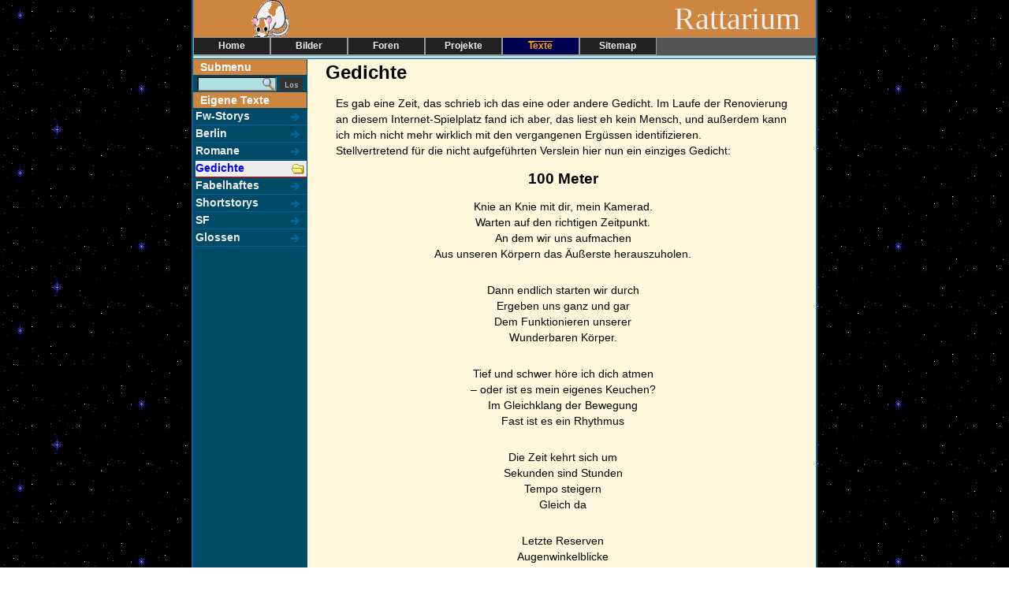

--- FILE ---
content_type: text/css
request_url: https://rattarium.de/wordpress/wp-content/themes/rattarium/print.css
body_size: -8
content:
html, body {
	margin:3em auto;   }

body { 	width:99%;
	background:#fff;
	color:#000;
	font-family:verdana, arial, tahoma, verdana, sans-serif, helvetica;
	font-size:100.01%;
}

/*nicht drucken: */
.jumper, h1, #navi, #subnavi, #top, a.top, .brot, #futer  {display: none;}